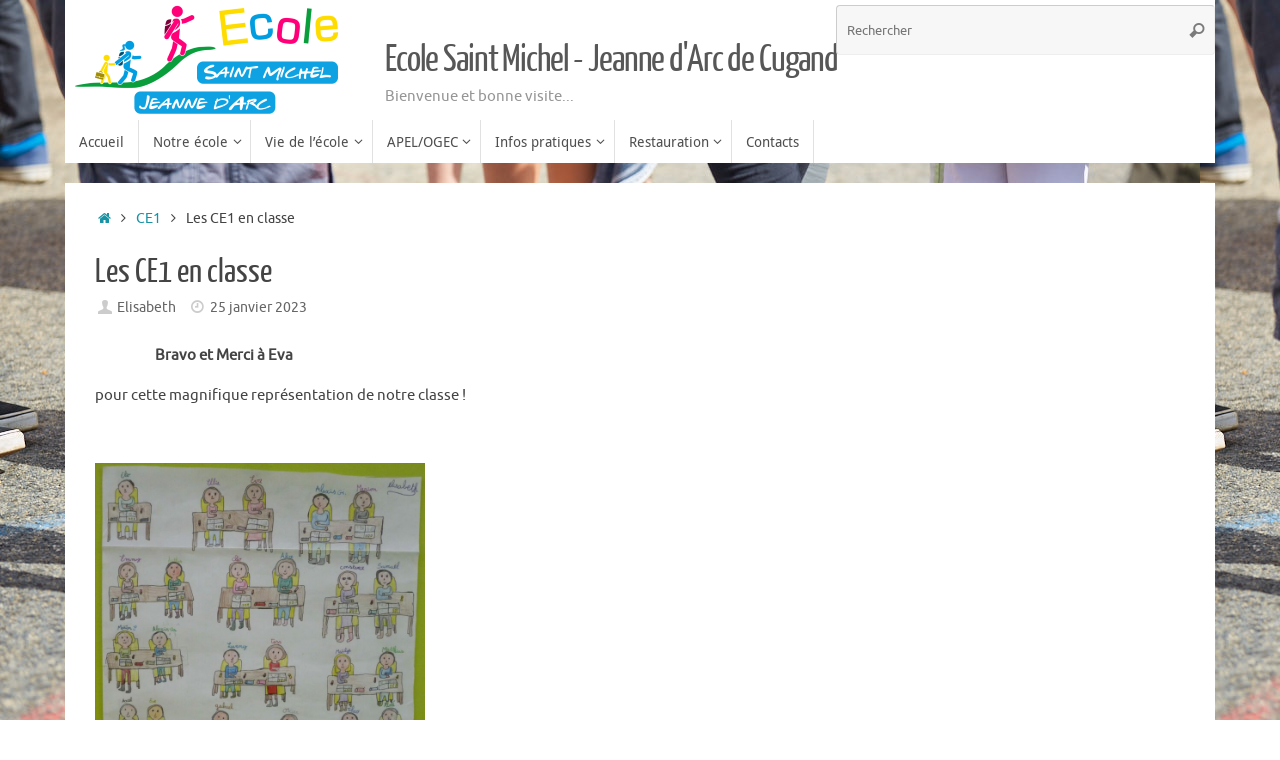

--- FILE ---
content_type: text/html; charset=UTF-8
request_url: https://www.ecole-stmichel-jeannedarc.fr/2023/01/les-ce1-en-classe/
body_size: 12869
content:
<!DOCTYPE html>
<html lang="fr-FR">
<head>
<meta name="viewport" content="width=device-width, user-scalable=no, initial-scale=1.0, minimum-scale=1.0, maximum-scale=1.0">
<meta http-equiv="Content-Type" content="text/html; charset=UTF-8" />
<link rel="profile" href="https://gmpg.org/xfn/11" />
<link rel="pingback" href="https://www.ecole-stmichel-jeannedarc.fr/xmlrpc.php" />
<meta name='robots' content='index, follow, max-image-preview:large, max-snippet:-1, max-video-preview:-1' />

	<!-- This site is optimized with the Yoast SEO plugin v26.7 - https://yoast.com/wordpress/plugins/seo/ -->
	<title>Les CE1 en classe - Ecole Saint Michel - Jeanne d&#039;Arc de Cugand</title>
	<link rel="canonical" href="https://www.ecole-stmichel-jeannedarc.fr/2023/01/les-ce1-en-classe/" />
	<meta property="og:locale" content="fr_FR" />
	<meta property="og:type" content="article" />
	<meta property="og:title" content="Les CE1 en classe - Ecole Saint Michel - Jeanne d&#039;Arc de Cugand" />
	<meta property="og:description" content="                    Bravo et Merci à Eva pour cette magnifique représentation de notre classe ! &nbsp; Lire la suite..." />
	<meta property="og:url" content="https://www.ecole-stmichel-jeannedarc.fr/2023/01/les-ce1-en-classe/" />
	<meta property="og:site_name" content="Ecole Saint Michel - Jeanne d&#039;Arc de Cugand" />
	<meta property="article:published_time" content="2023-01-25T20:27:56+00:00" />
	<meta property="article:modified_time" content="2023-01-25T20:52:24+00:00" />
	<meta property="og:image" content="https://www.ecole-stmichel-jeannedarc.fr/wp-content/uploads/2023/01/P1100150-300x283.jpg" />
	<meta name="author" content="Elisabeth" />
	<meta name="twitter:card" content="summary_large_image" />
	<meta name="twitter:label1" content="Écrit par" />
	<meta name="twitter:data1" content="Elisabeth" />
	<meta name="twitter:label2" content="Durée de lecture estimée" />
	<meta name="twitter:data2" content="1 minute" />
	<script type="application/ld+json" class="yoast-schema-graph">{"@context":"https://schema.org","@graph":[{"@type":"Article","@id":"https://www.ecole-stmichel-jeannedarc.fr/2023/01/les-ce1-en-classe/#article","isPartOf":{"@id":"https://www.ecole-stmichel-jeannedarc.fr/2023/01/les-ce1-en-classe/"},"author":{"name":"Elisabeth","@id":"https://www.ecole-stmichel-jeannedarc.fr/#/schema/person/33a2b3f43798057c7d758e254c79825f"},"headline":"Les CE1 en classe","datePublished":"2023-01-25T20:27:56+00:00","dateModified":"2023-01-25T20:52:24+00:00","mainEntityOfPage":{"@id":"https://www.ecole-stmichel-jeannedarc.fr/2023/01/les-ce1-en-classe/"},"wordCount":17,"image":{"@id":"https://www.ecole-stmichel-jeannedarc.fr/2023/01/les-ce1-en-classe/#primaryimage"},"thumbnailUrl":"https://www.ecole-stmichel-jeannedarc.fr/wp-content/uploads/2023/01/P1100150-300x283.jpg","articleSection":["CE1"],"inLanguage":"fr-FR"},{"@type":"WebPage","@id":"https://www.ecole-stmichel-jeannedarc.fr/2023/01/les-ce1-en-classe/","url":"https://www.ecole-stmichel-jeannedarc.fr/2023/01/les-ce1-en-classe/","name":"Les CE1 en classe - Ecole Saint Michel - Jeanne d&#039;Arc de Cugand","isPartOf":{"@id":"https://www.ecole-stmichel-jeannedarc.fr/#website"},"primaryImageOfPage":{"@id":"https://www.ecole-stmichel-jeannedarc.fr/2023/01/les-ce1-en-classe/#primaryimage"},"image":{"@id":"https://www.ecole-stmichel-jeannedarc.fr/2023/01/les-ce1-en-classe/#primaryimage"},"thumbnailUrl":"https://www.ecole-stmichel-jeannedarc.fr/wp-content/uploads/2023/01/P1100150-300x283.jpg","datePublished":"2023-01-25T20:27:56+00:00","dateModified":"2023-01-25T20:52:24+00:00","author":{"@id":"https://www.ecole-stmichel-jeannedarc.fr/#/schema/person/33a2b3f43798057c7d758e254c79825f"},"breadcrumb":{"@id":"https://www.ecole-stmichel-jeannedarc.fr/2023/01/les-ce1-en-classe/#breadcrumb"},"inLanguage":"fr-FR","potentialAction":[{"@type":"ReadAction","target":["https://www.ecole-stmichel-jeannedarc.fr/2023/01/les-ce1-en-classe/"]}]},{"@type":"ImageObject","inLanguage":"fr-FR","@id":"https://www.ecole-stmichel-jeannedarc.fr/2023/01/les-ce1-en-classe/#primaryimage","url":"https://www.ecole-stmichel-jeannedarc.fr/wp-content/uploads/2023/01/P1100150.jpg","contentUrl":"https://www.ecole-stmichel-jeannedarc.fr/wp-content/uploads/2023/01/P1100150.jpg","width":1920,"height":1810},{"@type":"BreadcrumbList","@id":"https://www.ecole-stmichel-jeannedarc.fr/2023/01/les-ce1-en-classe/#breadcrumb","itemListElement":[{"@type":"ListItem","position":1,"name":"Accueil","item":"https://www.ecole-stmichel-jeannedarc.fr/"},{"@type":"ListItem","position":2,"name":"Les CE1 en classe"}]},{"@type":"WebSite","@id":"https://www.ecole-stmichel-jeannedarc.fr/#website","url":"https://www.ecole-stmichel-jeannedarc.fr/","name":"Ecole Saint Michel - Jeanne d&#039;Arc de Cugand","description":"Bienvenue et bonne visite...","potentialAction":[{"@type":"SearchAction","target":{"@type":"EntryPoint","urlTemplate":"https://www.ecole-stmichel-jeannedarc.fr/?s={search_term_string}"},"query-input":{"@type":"PropertyValueSpecification","valueRequired":true,"valueName":"search_term_string"}}],"inLanguage":"fr-FR"},{"@type":"Person","@id":"https://www.ecole-stmichel-jeannedarc.fr/#/schema/person/33a2b3f43798057c7d758e254c79825f","name":"Elisabeth","image":{"@type":"ImageObject","inLanguage":"fr-FR","@id":"https://www.ecole-stmichel-jeannedarc.fr/#/schema/person/image/","url":"https://secure.gravatar.com/avatar/c3a664eec74370f41e0e5284ff173d75d7dbf40c45bc8a772d26b8915b186e97?s=96&d=mm&r=g","contentUrl":"https://secure.gravatar.com/avatar/c3a664eec74370f41e0e5284ff173d75d7dbf40c45bc8a772d26b8915b186e97?s=96&d=mm&r=g","caption":"Elisabeth"},"url":"https://www.ecole-stmichel-jeannedarc.fr/author/eliebard/"}]}</script>
	<!-- / Yoast SEO plugin. -->


<link rel='dns-prefetch' href='//www.googletagmanager.com' />
<link rel="alternate" type="application/rss+xml" title="Ecole Saint Michel - Jeanne d&#039;Arc de Cugand &raquo; Flux" href="https://www.ecole-stmichel-jeannedarc.fr/feed/" />
<link rel="alternate" title="oEmbed (JSON)" type="application/json+oembed" href="https://www.ecole-stmichel-jeannedarc.fr/wp-json/oembed/1.0/embed?url=https%3A%2F%2Fwww.ecole-stmichel-jeannedarc.fr%2F2023%2F01%2Fles-ce1-en-classe%2F" />
<link rel="alternate" title="oEmbed (XML)" type="text/xml+oembed" href="https://www.ecole-stmichel-jeannedarc.fr/wp-json/oembed/1.0/embed?url=https%3A%2F%2Fwww.ecole-stmichel-jeannedarc.fr%2F2023%2F01%2Fles-ce1-en-classe%2F&#038;format=xml" />
<style id='wp-img-auto-sizes-contain-inline-css' type='text/css'>
img:is([sizes=auto i],[sizes^="auto," i]){contain-intrinsic-size:3000px 1500px}
/*# sourceURL=wp-img-auto-sizes-contain-inline-css */
</style>
<style id='wp-emoji-styles-inline-css' type='text/css'>

	img.wp-smiley, img.emoji {
		display: inline !important;
		border: none !important;
		box-shadow: none !important;
		height: 1em !important;
		width: 1em !important;
		margin: 0 0.07em !important;
		vertical-align: -0.1em !important;
		background: none !important;
		padding: 0 !important;
	}
/*# sourceURL=wp-emoji-styles-inline-css */
</style>
<style id='wp-block-library-inline-css' type='text/css'>
:root{--wp-block-synced-color:#7a00df;--wp-block-synced-color--rgb:122,0,223;--wp-bound-block-color:var(--wp-block-synced-color);--wp-editor-canvas-background:#ddd;--wp-admin-theme-color:#007cba;--wp-admin-theme-color--rgb:0,124,186;--wp-admin-theme-color-darker-10:#006ba1;--wp-admin-theme-color-darker-10--rgb:0,107,160.5;--wp-admin-theme-color-darker-20:#005a87;--wp-admin-theme-color-darker-20--rgb:0,90,135;--wp-admin-border-width-focus:2px}@media (min-resolution:192dpi){:root{--wp-admin-border-width-focus:1.5px}}.wp-element-button{cursor:pointer}:root .has-very-light-gray-background-color{background-color:#eee}:root .has-very-dark-gray-background-color{background-color:#313131}:root .has-very-light-gray-color{color:#eee}:root .has-very-dark-gray-color{color:#313131}:root .has-vivid-green-cyan-to-vivid-cyan-blue-gradient-background{background:linear-gradient(135deg,#00d084,#0693e3)}:root .has-purple-crush-gradient-background{background:linear-gradient(135deg,#34e2e4,#4721fb 50%,#ab1dfe)}:root .has-hazy-dawn-gradient-background{background:linear-gradient(135deg,#faaca8,#dad0ec)}:root .has-subdued-olive-gradient-background{background:linear-gradient(135deg,#fafae1,#67a671)}:root .has-atomic-cream-gradient-background{background:linear-gradient(135deg,#fdd79a,#004a59)}:root .has-nightshade-gradient-background{background:linear-gradient(135deg,#330968,#31cdcf)}:root .has-midnight-gradient-background{background:linear-gradient(135deg,#020381,#2874fc)}:root{--wp--preset--font-size--normal:16px;--wp--preset--font-size--huge:42px}.has-regular-font-size{font-size:1em}.has-larger-font-size{font-size:2.625em}.has-normal-font-size{font-size:var(--wp--preset--font-size--normal)}.has-huge-font-size{font-size:var(--wp--preset--font-size--huge)}.has-text-align-center{text-align:center}.has-text-align-left{text-align:left}.has-text-align-right{text-align:right}.has-fit-text{white-space:nowrap!important}#end-resizable-editor-section{display:none}.aligncenter{clear:both}.items-justified-left{justify-content:flex-start}.items-justified-center{justify-content:center}.items-justified-right{justify-content:flex-end}.items-justified-space-between{justify-content:space-between}.screen-reader-text{border:0;clip-path:inset(50%);height:1px;margin:-1px;overflow:hidden;padding:0;position:absolute;width:1px;word-wrap:normal!important}.screen-reader-text:focus{background-color:#ddd;clip-path:none;color:#444;display:block;font-size:1em;height:auto;left:5px;line-height:normal;padding:15px 23px 14px;text-decoration:none;top:5px;width:auto;z-index:100000}html :where(.has-border-color){border-style:solid}html :where([style*=border-top-color]){border-top-style:solid}html :where([style*=border-right-color]){border-right-style:solid}html :where([style*=border-bottom-color]){border-bottom-style:solid}html :where([style*=border-left-color]){border-left-style:solid}html :where([style*=border-width]){border-style:solid}html :where([style*=border-top-width]){border-top-style:solid}html :where([style*=border-right-width]){border-right-style:solid}html :where([style*=border-bottom-width]){border-bottom-style:solid}html :where([style*=border-left-width]){border-left-style:solid}html :where(img[class*=wp-image-]){height:auto;max-width:100%}:where(figure){margin:0 0 1em}html :where(.is-position-sticky){--wp-admin--admin-bar--position-offset:var(--wp-admin--admin-bar--height,0px)}@media screen and (max-width:600px){html :where(.is-position-sticky){--wp-admin--admin-bar--position-offset:0px}}

/*# sourceURL=wp-block-library-inline-css */
</style><style id='global-styles-inline-css' type='text/css'>
:root{--wp--preset--aspect-ratio--square: 1;--wp--preset--aspect-ratio--4-3: 4/3;--wp--preset--aspect-ratio--3-4: 3/4;--wp--preset--aspect-ratio--3-2: 3/2;--wp--preset--aspect-ratio--2-3: 2/3;--wp--preset--aspect-ratio--16-9: 16/9;--wp--preset--aspect-ratio--9-16: 9/16;--wp--preset--color--black: #000000;--wp--preset--color--cyan-bluish-gray: #abb8c3;--wp--preset--color--white: #ffffff;--wp--preset--color--pale-pink: #f78da7;--wp--preset--color--vivid-red: #cf2e2e;--wp--preset--color--luminous-vivid-orange: #ff6900;--wp--preset--color--luminous-vivid-amber: #fcb900;--wp--preset--color--light-green-cyan: #7bdcb5;--wp--preset--color--vivid-green-cyan: #00d084;--wp--preset--color--pale-cyan-blue: #8ed1fc;--wp--preset--color--vivid-cyan-blue: #0693e3;--wp--preset--color--vivid-purple: #9b51e0;--wp--preset--gradient--vivid-cyan-blue-to-vivid-purple: linear-gradient(135deg,rgb(6,147,227) 0%,rgb(155,81,224) 100%);--wp--preset--gradient--light-green-cyan-to-vivid-green-cyan: linear-gradient(135deg,rgb(122,220,180) 0%,rgb(0,208,130) 100%);--wp--preset--gradient--luminous-vivid-amber-to-luminous-vivid-orange: linear-gradient(135deg,rgb(252,185,0) 0%,rgb(255,105,0) 100%);--wp--preset--gradient--luminous-vivid-orange-to-vivid-red: linear-gradient(135deg,rgb(255,105,0) 0%,rgb(207,46,46) 100%);--wp--preset--gradient--very-light-gray-to-cyan-bluish-gray: linear-gradient(135deg,rgb(238,238,238) 0%,rgb(169,184,195) 100%);--wp--preset--gradient--cool-to-warm-spectrum: linear-gradient(135deg,rgb(74,234,220) 0%,rgb(151,120,209) 20%,rgb(207,42,186) 40%,rgb(238,44,130) 60%,rgb(251,105,98) 80%,rgb(254,248,76) 100%);--wp--preset--gradient--blush-light-purple: linear-gradient(135deg,rgb(255,206,236) 0%,rgb(152,150,240) 100%);--wp--preset--gradient--blush-bordeaux: linear-gradient(135deg,rgb(254,205,165) 0%,rgb(254,45,45) 50%,rgb(107,0,62) 100%);--wp--preset--gradient--luminous-dusk: linear-gradient(135deg,rgb(255,203,112) 0%,rgb(199,81,192) 50%,rgb(65,88,208) 100%);--wp--preset--gradient--pale-ocean: linear-gradient(135deg,rgb(255,245,203) 0%,rgb(182,227,212) 50%,rgb(51,167,181) 100%);--wp--preset--gradient--electric-grass: linear-gradient(135deg,rgb(202,248,128) 0%,rgb(113,206,126) 100%);--wp--preset--gradient--midnight: linear-gradient(135deg,rgb(2,3,129) 0%,rgb(40,116,252) 100%);--wp--preset--font-size--small: 13px;--wp--preset--font-size--medium: 20px;--wp--preset--font-size--large: 36px;--wp--preset--font-size--x-large: 42px;--wp--preset--spacing--20: 0.44rem;--wp--preset--spacing--30: 0.67rem;--wp--preset--spacing--40: 1rem;--wp--preset--spacing--50: 1.5rem;--wp--preset--spacing--60: 2.25rem;--wp--preset--spacing--70: 3.38rem;--wp--preset--spacing--80: 5.06rem;--wp--preset--shadow--natural: 6px 6px 9px rgba(0, 0, 0, 0.2);--wp--preset--shadow--deep: 12px 12px 50px rgba(0, 0, 0, 0.4);--wp--preset--shadow--sharp: 6px 6px 0px rgba(0, 0, 0, 0.2);--wp--preset--shadow--outlined: 6px 6px 0px -3px rgb(255, 255, 255), 6px 6px rgb(0, 0, 0);--wp--preset--shadow--crisp: 6px 6px 0px rgb(0, 0, 0);}:where(.is-layout-flex){gap: 0.5em;}:where(.is-layout-grid){gap: 0.5em;}body .is-layout-flex{display: flex;}.is-layout-flex{flex-wrap: wrap;align-items: center;}.is-layout-flex > :is(*, div){margin: 0;}body .is-layout-grid{display: grid;}.is-layout-grid > :is(*, div){margin: 0;}:where(.wp-block-columns.is-layout-flex){gap: 2em;}:where(.wp-block-columns.is-layout-grid){gap: 2em;}:where(.wp-block-post-template.is-layout-flex){gap: 1.25em;}:where(.wp-block-post-template.is-layout-grid){gap: 1.25em;}.has-black-color{color: var(--wp--preset--color--black) !important;}.has-cyan-bluish-gray-color{color: var(--wp--preset--color--cyan-bluish-gray) !important;}.has-white-color{color: var(--wp--preset--color--white) !important;}.has-pale-pink-color{color: var(--wp--preset--color--pale-pink) !important;}.has-vivid-red-color{color: var(--wp--preset--color--vivid-red) !important;}.has-luminous-vivid-orange-color{color: var(--wp--preset--color--luminous-vivid-orange) !important;}.has-luminous-vivid-amber-color{color: var(--wp--preset--color--luminous-vivid-amber) !important;}.has-light-green-cyan-color{color: var(--wp--preset--color--light-green-cyan) !important;}.has-vivid-green-cyan-color{color: var(--wp--preset--color--vivid-green-cyan) !important;}.has-pale-cyan-blue-color{color: var(--wp--preset--color--pale-cyan-blue) !important;}.has-vivid-cyan-blue-color{color: var(--wp--preset--color--vivid-cyan-blue) !important;}.has-vivid-purple-color{color: var(--wp--preset--color--vivid-purple) !important;}.has-black-background-color{background-color: var(--wp--preset--color--black) !important;}.has-cyan-bluish-gray-background-color{background-color: var(--wp--preset--color--cyan-bluish-gray) !important;}.has-white-background-color{background-color: var(--wp--preset--color--white) !important;}.has-pale-pink-background-color{background-color: var(--wp--preset--color--pale-pink) !important;}.has-vivid-red-background-color{background-color: var(--wp--preset--color--vivid-red) !important;}.has-luminous-vivid-orange-background-color{background-color: var(--wp--preset--color--luminous-vivid-orange) !important;}.has-luminous-vivid-amber-background-color{background-color: var(--wp--preset--color--luminous-vivid-amber) !important;}.has-light-green-cyan-background-color{background-color: var(--wp--preset--color--light-green-cyan) !important;}.has-vivid-green-cyan-background-color{background-color: var(--wp--preset--color--vivid-green-cyan) !important;}.has-pale-cyan-blue-background-color{background-color: var(--wp--preset--color--pale-cyan-blue) !important;}.has-vivid-cyan-blue-background-color{background-color: var(--wp--preset--color--vivid-cyan-blue) !important;}.has-vivid-purple-background-color{background-color: var(--wp--preset--color--vivid-purple) !important;}.has-black-border-color{border-color: var(--wp--preset--color--black) !important;}.has-cyan-bluish-gray-border-color{border-color: var(--wp--preset--color--cyan-bluish-gray) !important;}.has-white-border-color{border-color: var(--wp--preset--color--white) !important;}.has-pale-pink-border-color{border-color: var(--wp--preset--color--pale-pink) !important;}.has-vivid-red-border-color{border-color: var(--wp--preset--color--vivid-red) !important;}.has-luminous-vivid-orange-border-color{border-color: var(--wp--preset--color--luminous-vivid-orange) !important;}.has-luminous-vivid-amber-border-color{border-color: var(--wp--preset--color--luminous-vivid-amber) !important;}.has-light-green-cyan-border-color{border-color: var(--wp--preset--color--light-green-cyan) !important;}.has-vivid-green-cyan-border-color{border-color: var(--wp--preset--color--vivid-green-cyan) !important;}.has-pale-cyan-blue-border-color{border-color: var(--wp--preset--color--pale-cyan-blue) !important;}.has-vivid-cyan-blue-border-color{border-color: var(--wp--preset--color--vivid-cyan-blue) !important;}.has-vivid-purple-border-color{border-color: var(--wp--preset--color--vivid-purple) !important;}.has-vivid-cyan-blue-to-vivid-purple-gradient-background{background: var(--wp--preset--gradient--vivid-cyan-blue-to-vivid-purple) !important;}.has-light-green-cyan-to-vivid-green-cyan-gradient-background{background: var(--wp--preset--gradient--light-green-cyan-to-vivid-green-cyan) !important;}.has-luminous-vivid-amber-to-luminous-vivid-orange-gradient-background{background: var(--wp--preset--gradient--luminous-vivid-amber-to-luminous-vivid-orange) !important;}.has-luminous-vivid-orange-to-vivid-red-gradient-background{background: var(--wp--preset--gradient--luminous-vivid-orange-to-vivid-red) !important;}.has-very-light-gray-to-cyan-bluish-gray-gradient-background{background: var(--wp--preset--gradient--very-light-gray-to-cyan-bluish-gray) !important;}.has-cool-to-warm-spectrum-gradient-background{background: var(--wp--preset--gradient--cool-to-warm-spectrum) !important;}.has-blush-light-purple-gradient-background{background: var(--wp--preset--gradient--blush-light-purple) !important;}.has-blush-bordeaux-gradient-background{background: var(--wp--preset--gradient--blush-bordeaux) !important;}.has-luminous-dusk-gradient-background{background: var(--wp--preset--gradient--luminous-dusk) !important;}.has-pale-ocean-gradient-background{background: var(--wp--preset--gradient--pale-ocean) !important;}.has-electric-grass-gradient-background{background: var(--wp--preset--gradient--electric-grass) !important;}.has-midnight-gradient-background{background: var(--wp--preset--gradient--midnight) !important;}.has-small-font-size{font-size: var(--wp--preset--font-size--small) !important;}.has-medium-font-size{font-size: var(--wp--preset--font-size--medium) !important;}.has-large-font-size{font-size: var(--wp--preset--font-size--large) !important;}.has-x-large-font-size{font-size: var(--wp--preset--font-size--x-large) !important;}
/*# sourceURL=global-styles-inline-css */
</style>

<style id='classic-theme-styles-inline-css' type='text/css'>
/*! This file is auto-generated */
.wp-block-button__link{color:#fff;background-color:#32373c;border-radius:9999px;box-shadow:none;text-decoration:none;padding:calc(.667em + 2px) calc(1.333em + 2px);font-size:1.125em}.wp-block-file__button{background:#32373c;color:#fff;text-decoration:none}
/*# sourceURL=/wp-includes/css/classic-themes.min.css */
</style>
<link rel='stylesheet' id='wc-shortcodes-style-css' href='https://www.ecole-stmichel-jeannedarc.fr/wp-content/plugins/wc-shortcodes/public/assets/css/style.css?ver=3.46' type='text/css' media='all' />
<link rel='stylesheet' id='tempera-fonts-css' href='https://www.ecole-stmichel-jeannedarc.fr/wp-content/themes/tempera/fonts/fontfaces.css?ver=1.8.3' type='text/css' media='all' />
<link rel='stylesheet' id='tempera-style-css' href='https://www.ecole-stmichel-jeannedarc.fr/wp-content/themes/tempera/style.css?ver=1.8.3' type='text/css' media='all' />
<style id='tempera-style-inline-css' type='text/css'>
#header, #main, #topbar-inner { max-width: 1150px; } #container.one-column { } #container.two-columns-right #secondary { width:250px; float:right; } #container.two-columns-right #content { width:calc(100% - 280px); float:left; } #container.two-columns-left #primary { width:250px; float:left; } #container.two-columns-left #content { width:calc(100% - 280px); float:right; } #container.three-columns-right .sidey { width:125px; float:left; } #container.three-columns-right #primary { margin-left:15px; margin-right:15px; } #container.three-columns-right #content { width: calc(100% - 280px); float:left;} #container.three-columns-left .sidey { width:125px; float:left; } #container.three-columns-left #secondary {margin-left:15px; margin-right:15px; } #container.three-columns-left #content { width: calc(100% - 280px); float:right; } #container.three-columns-sided .sidey { width:125px; float:left; } #container.three-columns-sided #secondary { float:right; } #container.three-columns-sided #content { width: calc(100% - 310px); float:right; margin: 0 155px 0 -1150px; } body { font-family: Ubuntu; } #content h1.entry-title a, #content h2.entry-title a, #content h1.entry-title , #content h2.entry-title { font-family: "Yanone Kaffeesatz Regular"; } .widget-title, .widget-title a { font-family: "Open Sans Light"; } .entry-content h1, .entry-content h2, .entry-content h3, .entry-content h4, .entry-content h5, .entry-content h6, #comments #reply-title, .nivo-caption h2, #front-text1 h2, #front-text2 h2, .column-header-image, .column-header-noimage { font-family: "Open Sans Light"; } #site-title span a { font-family: "Yanone Kaffeesatz Regular"; } #access ul li a, #access ul li a span { font-family: "Droid Sans"; } body { color: #444444; background-color: #171717 } a { color: #1693A5; } a:hover,.entry-meta span a:hover, .comments-link a:hover { color: #D6341D; } #header { ; } #site-title span a { color:#575757; } #site-description { color:#969696; } .socials a { background-color: #1693A5; } .socials .socials-hover { background-color: #D6341D; } /* Main menu top level */ #access a, #nav-toggle span, li.menu-main-search .searchform input[type="search"] { color: #4f4f4f; } li.menu-main-search .searchform input[type="search"] { background-color: #ffffff; border-left-color: #e1e1e1; } #access, #nav-toggle {background-color: #ffffff; } #access > .menu > ul > li > a > span { border-color: #e1e1e1; -webkit-box-shadow: 1px 0 0 #ffffff; box-shadow: 1px 0 0 #ffffff; } /*.rtl #access > .menu > ul > li > a > span { -webkit-box-shadow: -1px 0 0 #ffffff; box-shadow: -1px 0 0 #ffffff; } */ #access a:hover {background-color: #ffffff; } #access ul li.current_page_item > a, #access ul li.current-menu-item > a, #access ul li.current_page_ancestor > a, #access ul li.current-menu-ancestor > a { background-color: #ffffff; } /* Main menu Submenus */ #access > .menu > ul > li > ul:before {border-bottom-color:#0EA2E2;} #access ul ul ul li:first-child:before { border-right-color:#0EA2E2;} #access ul ul li { background-color:#0EA2E2; border-top-color:#1cb0f0; border-bottom-color:#0397d7} #access ul ul li a{color:#ffffff} #access ul ul li a:hover{background:#1cb0f0} #access ul ul li.current_page_item > a, #access ul ul li.current-menu-item > a, #access ul ul li.current_page_ancestor > a, #access ul ul li.current-menu-ancestor > a { background-color:#1cb0f0; } #topbar { background-color: #000000;border-bottom-color:#282828; box-shadow:3px 0 3px #000000; } .topmenu ul li a, .topmenu .searchsubmit { color: #CCCCCC; } .topmenu ul li a:hover, .topmenu .searchform input[type="search"] { color: #EEEEEE; border-bottom-color: rgba( 22,147,165, 0.5); } #main { background-color: #FFFFFF; } #author-info, #entry-author-info, #content .page-title { border-color: #1693A5; background: #F7F7F7; } #entry-author-info #author-avatar, #author-info #author-avatar { border-color: #EEEEEE; } .sidey .widget-container { color: #333333; ; } .sidey .widget-title { color: #666666; background-color: #F7F7F7;border-color:#cfcfcf;} .sidey .widget-container a {} .sidey .widget-container a:hover {} .entry-content h1, .entry-content h2, .entry-content h3, .entry-content h4, .entry-content h5, .entry-content h6 { color: #444444; } .sticky .entry-header {border-color:#1693A5 } .entry-title, .entry-title a { color: #444444; } .entry-title a:hover { color: #000000; } #content span.entry-format { color: #4f4f4f; background-color: #ffffff; } #footer { color: #AAAAAA; ; } #footer2 { color: #AAAAAA; background-color: #F7F7F7; } #footer a { ; } #footer a:hover { ; } #footer2 a, .footermenu ul li:after { ; } #footer2 a:hover { ; } #footer .widget-container { color: #333333; ; } #footer .widget-title { color: #666666; background-color: #F7F7F7;border-color:#cfcfcf } a.continue-reading-link, #cryout_ajax_more_trigger { color:#4f4f4f; background:#ffffff; border-bottom-color:#1693A5; } a.continue-reading-link:hover { border-bottom-color:#D6341D; } a.continue-reading-link i.crycon-right-dir {color:#1693A5} a.continue-reading-link:hover i.crycon-right-dir {color:#D6341D} .page-link a, .page-link > span > em {border-color:#CCCCCC} .columnmore a {background:#1693A5;color:#F7F7F7} .columnmore a:hover {background:#D6341D;} .button, #respond .form-submit input#submit, input[type="submit"], input[type="reset"] { background-color: #1693A5; } .button:hover, #respond .form-submit input#submit:hover { background-color: #D6341D; } .entry-content tr th, .entry-content thead th { color: #444444; } .entry-content table, .entry-content fieldset, .entry-content tr td, .entry-content tr th, .entry-content thead th { border-color: #CCCCCC; } .entry-content tr.even td { background-color: #F7F7F7 !important; } hr { border-color: #CCCCCC; } input[type="text"], input[type="password"], input[type="email"], textarea, select, input[type="color"],input[type="date"],input[type="datetime"],input[type="datetime-local"],input[type="month"],input[type="number"],input[type="range"], input[type="search"],input[type="tel"],input[type="time"],input[type="url"],input[type="week"] { background-color: #F7F7F7; border-color: #CCCCCC #EEEEEE #EEEEEE #CCCCCC; color: #444444; } input[type="submit"], input[type="reset"] { color: #FFFFFF; background-color: #1693A5; } input[type="text"]:hover, input[type="password"]:hover, input[type="email"]:hover, textarea:hover, input[type="color"]:hover, input[type="date"]:hover, input[type="datetime"]:hover, input[type="datetime-local"]:hover, input[type="month"]:hover, input[type="number"]:hover, input[type="range"]:hover, input[type="search"]:hover, input[type="tel"]:hover, input[type="time"]:hover, input[type="url"]:hover, input[type="week"]:hover { background-color: rgba(247,247,247,0.4); } .entry-content pre { border-color: #CCCCCC; border-bottom-color:#1693A5;} .entry-content code { background-color:#F7F7F7;} .entry-content blockquote { border-color: #EEEEEE; } abbr, acronym { border-color: #444444; } .comment-meta a { color: #444444; } #respond .form-allowed-tags { color: #999999; } .entry-meta .crycon-metas:before {color:#CCCCCC;} .entry-meta span a, .comments-link a, .entry-meta {color:#666666;} .entry-meta span a:hover, .comments-link a:hover {} .nav-next a:hover {} .nav-previous a:hover { } .pagination { border-color:#ededed;} .pagination span, .pagination a { background:#F7F7F7; border-left-color:#dddddd; border-right-color:#ffffff; } .pagination a:hover { background: #ffffff; } #searchform input[type="text"] {color:#999999;} .caption-accented .wp-caption { background-color:rgba(22,147,165,0.8); color:#FFFFFF} .tempera-image-one .entry-content img[class*='align'], .tempera-image-one .entry-summary img[class*='align'], .tempera-image-two .entry-content img[class*='align'], .tempera-image-two .entry-summary img[class*='align'], .tempera-image-one .entry-content [class*='wp-block'][class*='align'] img, .tempera-image-one .entry-summary [class*='wp-block'][class*='align'] img, .tempera-image-two .entry-content [class*='wp-block'][class*='align'] img, .tempera-image-two .entry-summary [class*='wp-block'][class*='align'] img { border-color:#1693A5;} html { font-size:15px; line-height:1.7; } .entry-content, .entry-summary, #frontpage blockquote { text-align:inherit; } .entry-content, .entry-summary, .widget-area { ; } #content h1.entry-title, #content h2.entry-title { font-size:34px ;} .widget-title, .widget-title a { font-size:18px ;} h1 { font-size: 2.526em; } h2 { font-size: 2.202em; } h3 { font-size: 1.878em; } h4 { font-size: 1.554em; } h5 { font-size: 1.23em; } h6 { font-size: 0.906em; } #site-title { font-size:38px ;} #access ul li a, li.menu-main-search .searchform input[type="search"] { font-size:14px ;} #respond .form-allowed-tags { display:none;} .nocomments, .nocomments2 {display:none;} .comments-link span { display:none;} #header-container > div { margin:40px 0 0 320px;} .entry-content p, .entry-content ul, .entry-content ol, .entry-content dd, .entry-content pre, .entry-content hr, .entry-summary p, .commentlist p { margin-bottom: 1.0em; } #toTop {background:#FFFFFF;margin-left:1300px;} #toTop:hover .crycon-back2top:before {color:#D6341D;} @media (max-width: 1195px) { #footer2 #toTop { position: relative; margin-left: auto !important; margin-right: auto !important; bottom: 0; display: block; width: 45px; border-radius: 4px 4px 0 0; opacity: 1; } } #main {margin-top:20px; } #forbottom {margin-left: 30px; margin-right: 30px;} #header-widget-area { width: 33%; } #branding { height:120px; } 
/* Tempera Custom CSS */
/*# sourceURL=tempera-style-inline-css */
</style>
<link rel='stylesheet' id='tempera-mobile-css' href='https://www.ecole-stmichel-jeannedarc.fr/wp-content/themes/tempera/styles/style-mobile.css?ver=1.8.3' type='text/css' media='all' />
<link rel='stylesheet' id='msl-main-css' href='https://www.ecole-stmichel-jeannedarc.fr/wp-content/plugins/master-slider/public/assets/css/masterslider.main.css?ver=3.11.0' type='text/css' media='all' />
<link rel='stylesheet' id='msl-custom-css' href='https://www.ecole-stmichel-jeannedarc.fr/wp-content/uploads/master-slider/custom.css?ver=15.5' type='text/css' media='all' />
<link rel='stylesheet' id='wordpresscanvas-font-awesome-css' href='https://www.ecole-stmichel-jeannedarc.fr/wp-content/plugins/wc-shortcodes/public/assets/css/font-awesome.min.css?ver=4.7.0' type='text/css' media='all' />
<script type="text/javascript" src="https://www.ecole-stmichel-jeannedarc.fr/wp-includes/js/jquery/jquery.min.js?ver=3.7.1" id="jquery-core-js"></script>
<script type="text/javascript" src="https://www.ecole-stmichel-jeannedarc.fr/wp-includes/js/jquery/jquery-migrate.min.js?ver=3.4.1" id="jquery-migrate-js"></script>

<!-- Extrait de code de la balise Google (gtag.js) ajouté par Site Kit -->
<!-- Extrait Google Analytics ajouté par Site Kit -->
<script type="text/javascript" src="https://www.googletagmanager.com/gtag/js?id=GT-PBZGHL8" id="google_gtagjs-js" async></script>
<script type="text/javascript" id="google_gtagjs-js-after">
/* <![CDATA[ */
window.dataLayer = window.dataLayer || [];function gtag(){dataLayer.push(arguments);}
gtag("set","linker",{"domains":["www.ecole-stmichel-jeannedarc.fr"]});
gtag("js", new Date());
gtag("set", "developer_id.dZTNiMT", true);
gtag("config", "GT-PBZGHL8");
//# sourceURL=google_gtagjs-js-after
/* ]]> */
</script>
<link rel="https://api.w.org/" href="https://www.ecole-stmichel-jeannedarc.fr/wp-json/" /><link rel="alternate" title="JSON" type="application/json" href="https://www.ecole-stmichel-jeannedarc.fr/wp-json/wp/v2/posts/17496" /><link rel="EditURI" type="application/rsd+xml" title="RSD" href="https://www.ecole-stmichel-jeannedarc.fr/xmlrpc.php?rsd" />
<meta name="generator" content="WordPress 6.9" />
<link rel='shortlink' href='https://www.ecole-stmichel-jeannedarc.fr/?p=17496' />
<meta name="generator" content="Site Kit by Google 1.168.0" /><script>var ms_grabbing_curosr = 'https://www.ecole-stmichel-jeannedarc.fr/wp-content/plugins/master-slider/public/assets/css/common/grabbing.cur', ms_grab_curosr = 'https://www.ecole-stmichel-jeannedarc.fr/wp-content/plugins/master-slider/public/assets/css/common/grab.cur';</script>
<meta name="generator" content="MasterSlider 3.11.0 - Responsive Touch Image Slider | avt.li/msf" />
<!-- Analytics by WP Statistics - https://wp-statistics.com -->
<style type="text/css" id="custom-background-css">
body.custom-background { background-color: #ffffff; background-image: url("https://www.ecole-stmichel-jeannedarc.fr/wp-content/uploads/2016/12/ecole_privee_cugand_2016_192_bd.jpg"); background-position: left top; background-size: auto; background-repeat: repeat; background-attachment: scroll; }
</style>
	<link rel="icon" href="https://www.ecole-stmichel-jeannedarc.fr/wp-content/uploads/2016/10/cropped-Logo-final-32x32.png" sizes="32x32" />
<link rel="icon" href="https://www.ecole-stmichel-jeannedarc.fr/wp-content/uploads/2016/10/cropped-Logo-final-192x192.png" sizes="192x192" />
<link rel="apple-touch-icon" href="https://www.ecole-stmichel-jeannedarc.fr/wp-content/uploads/2016/10/cropped-Logo-final-180x180.png" />
<meta name="msapplication-TileImage" content="https://www.ecole-stmichel-jeannedarc.fr/wp-content/uploads/2016/10/cropped-Logo-final-270x270.png" />
	<!--[if lt IE 9]>
	<script>
	document.createElement('header');
	document.createElement('nav');
	document.createElement('section');
	document.createElement('article');
	document.createElement('aside');
	document.createElement('footer');
	</script>
	<![endif]-->
	</head>
<body data-rsssl=1 class="wp-singular post-template-default single single-post postid-17496 single-format-standard custom-background wp-theme-tempera _masterslider _ms_version_3.11.0 metaslider-plugin wc-shortcodes-font-awesome-enabled tempera-image-one caption-dark tempera-comment-placeholders tempera-menu-left tempera-topbarhide">

	<a class="skip-link screen-reader-text" href="#main" title="Passer au contenu"> Passer au contenu </a>
	
<div id="wrapper" class="hfeed">
<div id="topbar" ><div id="topbar-inner">  </div></div>

<div id="header-full">
	<header id="header">
		<div id="masthead">
			<div id="branding" role="banner" >
				<img id="bg_image" alt="Ecole Saint Michel - Jeanne d&#039;Arc de Cugand" title="Ecole Saint Michel - Jeanne d&#039;Arc de Cugand" src="https://www.ecole-stmichel-jeannedarc.fr/wp-content/uploads/2016/10/entete-1.png"  />	<div id="header-container">
	<div><div id="site-title"><span> <a href="https://www.ecole-stmichel-jeannedarc.fr/" title="Ecole Saint Michel &#8211; Jeanne d&#039;Arc de Cugand" rel="home">Ecole Saint Michel - Jeanne d&#039;Arc de Cugand</a> </span></div><div id="site-description" >Bienvenue et bonne visite...</div></div></div>						<div id="header-widget-area">
			<ul class="yoyo">
				<li id="search-3" class="widget-container widget_search">
<form role="search" method="get" class="searchform" action="https://www.ecole-stmichel-jeannedarc.fr/">
	<label>
		<span class="screen-reader-text">Recherche pour :</span>
		<input type="search" class="s" placeholder="Rechercher" value="" name="s" />
	</label>
	<button type="submit" class="searchsubmit"><span class="screen-reader-text">Rechercher</span><i class="crycon-search"></i></button>
</form>
</li>			</ul>
		</div>
					<div style="clear:both;"></div>
			</div><!-- #branding -->
			<button id="nav-toggle"><span>&nbsp;</span></button>
			<nav id="access" class="jssafe" role="navigation">
					<div class="skip-link screen-reader-text"><a href="#content" title="Passer au contenu">
		Passer au contenu	</a></div>
	<div class="menu"><ul id="prime_nav" class="menu"><li id="menu-item-78" class="maison menu-item menu-item-type-custom menu-item-object-custom menu-item-home menu-item-78"><a href="https://www.ecole-stmichel-jeannedarc.fr/"><span>Accueil</span></a></li>
<li id="menu-item-79" class="menu-item menu-item-type-custom menu-item-object-custom menu-item-has-children menu-item-79"><a><span>Notre école</span></a>
<ul class="sub-menu">
	<li id="menu-item-84" class="menu-item menu-item-type-post_type menu-item-object-page menu-item-84"><a href="https://www.ecole-stmichel-jeannedarc.fr/projets-de-lecole-2/"><span>Le Projet Educatif et le Projet Pastoral</span></a></li>
	<li id="menu-item-81" class="menu-item menu-item-type-post_type menu-item-object-page menu-item-81"><a href="https://www.ecole-stmichel-jeannedarc.fr/equipe-educative/"><span>Equipe éducative 2025-2026…</span></a></li>
	<li id="menu-item-83" class="menu-item menu-item-type-post_type menu-item-object-page menu-item-83"><a href="https://www.ecole-stmichel-jeannedarc.fr/locaux-equipements/"><span>Locaux / équipements</span></a></li>
	<li id="menu-item-82" class="menu-item menu-item-type-post_type menu-item-object-page menu-item-82"><a href="https://www.ecole-stmichel-jeannedarc.fr/histoire-tutelle/"><span>Histoire / Tutelle</span></a></li>
	<li id="menu-item-80" class="menu-item menu-item-type-post_type menu-item-object-page menu-item-80"><a href="https://www.ecole-stmichel-jeannedarc.fr/college-de-proximite/"><span>Collège de proximité</span></a></li>
	<li id="menu-item-86" class="menu-item menu-item-type-custom menu-item-object-custom menu-item-has-children menu-item-86"><a><span>Partenaires</span></a>
	<ul class="sub-menu">
		<li id="menu-item-87" class="menu-item menu-item-type-custom menu-item-object-custom menu-item-87"><a href="http://ddec85.org/"><span>Enseignement Catholique 85</span></a></li>
		<li id="menu-item-88" class="menu-item menu-item-type-custom menu-item-object-custom menu-item-88"><a href="http://www.cugand.fr/"><span>Commune de Cugand-La Bernardière</span></a></li>
	</ul>
</li>
</ul>
</li>
<li id="menu-item-89" class="menu-item menu-item-type-custom menu-item-object-custom menu-item-has-children menu-item-89"><a><span>Vie de l&#8217;école</span></a>
<ul class="sub-menu">
	<li id="menu-item-90" class="menu-item menu-item-type-post_type menu-item-object-page menu-item-has-children menu-item-90"><a href="https://www.ecole-stmichel-jeannedarc.fr/vie-des-classes/"><span>Vie des classes</span></a>
	<ul class="sub-menu">
		<li id="menu-item-98" class="menu-item menu-item-type-taxonomy menu-item-object-category menu-item-98"><a href="https://www.ecole-stmichel-jeannedarc.fr/category/ps/"><span>Classe C1: PS MS GS</span></a></li>
		<li id="menu-item-97" class="menu-item menu-item-type-taxonomy menu-item-object-category menu-item-97"><a href="https://www.ecole-stmichel-jeannedarc.fr/category/ms/"><span>Classe C2: PS MS GS</span></a></li>
		<li id="menu-item-96" class="menu-item menu-item-type-taxonomy menu-item-object-category menu-item-96"><a href="https://www.ecole-stmichel-jeannedarc.fr/category/gs/"><span>Classe C3: PS MS GS</span></a></li>
		<li id="menu-item-95" class="menu-item menu-item-type-taxonomy menu-item-object-category menu-item-95"><a href="https://www.ecole-stmichel-jeannedarc.fr/category/cp/"><span>CP</span></a></li>
		<li id="menu-item-91" class="menu-item menu-item-type-taxonomy menu-item-object-category current-post-ancestor current-menu-parent current-post-parent menu-item-91"><a href="https://www.ecole-stmichel-jeannedarc.fr/category/ce1/"><span>CE1</span></a></li>
		<li id="menu-item-92" class="menu-item menu-item-type-taxonomy menu-item-object-category menu-item-92"><a href="https://www.ecole-stmichel-jeannedarc.fr/category/ce2/"><span>CE1-CE2</span></a></li>
		<li id="menu-item-93" class="menu-item menu-item-type-taxonomy menu-item-object-category menu-item-93"><a href="https://www.ecole-stmichel-jeannedarc.fr/category/cm1/"><span>CM1</span></a></li>
		<li id="menu-item-94" class="menu-item menu-item-type-taxonomy menu-item-object-category menu-item-94"><a href="https://www.ecole-stmichel-jeannedarc.fr/category/cm2/"><span>CM2</span></a></li>
	</ul>
</li>
	<li id="menu-item-99" class="menu-item menu-item-type-post_type menu-item-object-page menu-item-99"><a href="https://www.ecole-stmichel-jeannedarc.fr/calendrier/"><span>Calendrier</span></a></li>
	<li id="menu-item-100" class="menu-item menu-item-type-post_type menu-item-object-page menu-item-100"><a href="https://www.ecole-stmichel-jeannedarc.fr/evenements/"><span>Événements 2025-2026</span></a></li>
	<li id="menu-item-101" class="menu-item menu-item-type-post_type menu-item-object-page menu-item-101"><a href="https://www.ecole-stmichel-jeannedarc.fr/participer-a-la-vie-de-lecole/"><span>Participer à la vie de l’école</span></a></li>
</ul>
</li>
<li id="menu-item-102" class="menu-item menu-item-type-custom menu-item-object-custom menu-item-has-children menu-item-102"><a><span>APEL/OGEC</span></a>
<ul class="sub-menu">
	<li id="menu-item-13185" class="menu-item menu-item-type-post_type menu-item-object-page menu-item-13185"><a href="https://www.ecole-stmichel-jeannedarc.fr/nous-soutenir/"><span>Nous soutenir</span></a></li>
	<li id="menu-item-111" class="menu-item menu-item-type-post_type menu-item-object-page menu-item-111"><a href="https://www.ecole-stmichel-jeannedarc.fr/location/"><span>Location</span></a></li>
	<li id="menu-item-103" class="menu-item menu-item-type-custom menu-item-object-custom menu-item-has-children menu-item-103"><a><span>APEL</span></a>
	<ul class="sub-menu">
		<li id="menu-item-107" class="menu-item menu-item-type-post_type menu-item-object-page menu-item-107"><a href="https://www.ecole-stmichel-jeannedarc.fr/membres/"><span>Membres</span></a></li>
		<li id="menu-item-108" class="menu-item menu-item-type-post_type menu-item-object-page menu-item-108"><a href="https://www.ecole-stmichel-jeannedarc.fr/missions/"><span>Missions</span></a></li>
		<li id="menu-item-105" class="menu-item menu-item-type-post_type menu-item-object-page menu-item-105"><a href="https://www.ecole-stmichel-jeannedarc.fr/actions/"><span>Actions</span></a></li>
		<li id="menu-item-106" class="menu-item menu-item-type-post_type menu-item-object-page menu-item-106"><a href="https://www.ecole-stmichel-jeannedarc.fr/dons/"><span>Dons</span></a></li>
	</ul>
</li>
	<li id="menu-item-104" class="menu-item menu-item-type-custom menu-item-object-custom menu-item-has-children menu-item-104"><a><span>OGEC</span></a>
	<ul class="sub-menu">
		<li id="menu-item-196" class="menu-item menu-item-type-post_type menu-item-object-page menu-item-196"><a href="https://www.ecole-stmichel-jeannedarc.fr/membres-2/"><span>Membres</span></a></li>
		<li id="menu-item-205" class="menu-item menu-item-type-post_type menu-item-object-page menu-item-205"><a href="https://www.ecole-stmichel-jeannedarc.fr/missions-de-logec/"><span>Missions</span></a></li>
	</ul>
</li>
</ul>
</li>
<li id="menu-item-112" class="menu-item menu-item-type-custom menu-item-object-custom menu-item-has-children menu-item-112"><a><span>Infos pratiques</span></a>
<ul class="sub-menu">
	<li id="menu-item-116" class="menu-item menu-item-type-post_type menu-item-object-page menu-item-116"><a href="https://www.ecole-stmichel-jeannedarc.fr/ou-sommes-nous/"><span>Où sommes-nous ?</span></a></li>
	<li id="menu-item-113" class="menu-item menu-item-type-post_type menu-item-object-page menu-item-113"><a href="https://www.ecole-stmichel-jeannedarc.fr/documents-administratifs/"><span>Circulaire de rentrée 2025 et calendrier, l&#8217;assiduité scolaire et Mutuelle Saint Christophe</span></a></li>
	<li id="menu-item-115" class="menu-item menu-item-type-post_type menu-item-object-page menu-item-115"><a href="https://www.ecole-stmichel-jeannedarc.fr/inscription-tarifs/"><span>Informations pour l&#8217;entrée en Petite Section à la rentrée 2026-2027&#8230;</span></a></li>
	<li id="menu-item-114" class="menu-item menu-item-type-post_type menu-item-object-page menu-item-114"><a href="https://www.ecole-stmichel-jeannedarc.fr/horaires/"><span>Horaires</span></a></li>
	<li id="menu-item-117" class="menu-item menu-item-type-post_type menu-item-object-page menu-item-117"><a href="https://www.ecole-stmichel-jeannedarc.fr/services/"><span>Services</span></a></li>
	<li id="menu-item-234" class="menu-item menu-item-type-post_type menu-item-object-page menu-item-234"><a href="https://www.ecole-stmichel-jeannedarc.fr/logo/"><span>Logo</span></a></li>
</ul>
</li>
<li id="menu-item-118" class="restau menu-item menu-item-type-custom menu-item-object-custom menu-item-has-children menu-item-118"><a><span>Restauration</span></a>
<ul class="sub-menu">
	<li id="menu-item-120" class="menu-item menu-item-type-post_type menu-item-object-page menu-item-120"><a href="https://www.ecole-stmichel-jeannedarc.fr/menus/"><span>Menus</span></a></li>
	<li id="menu-item-119" class="menu-item menu-item-type-post_type menu-item-object-page menu-item-119"><a href="https://www.ecole-stmichel-jeannedarc.fr/la-restauration/"><span>La restauration</span></a></li>
</ul>
</li>
<li id="menu-item-338" class="menu-item menu-item-type-post_type menu-item-object-page menu-item-338"><a href="https://www.ecole-stmichel-jeannedarc.fr/contact/"><span>Contacts</span></a></li>
</ul></div>			</nav><!-- #access -->
		</div><!-- #masthead -->
	</header><!-- #header -->
</div><!-- #header-full -->

<div style="clear:both;height:0;"> </div>

<div id="main" class="main">
			<div  id="forbottom" >
		
		<div style="clear:both;"> </div>

		
		<section id="container" class="one-column">
			<div id="content" role="main">
			<div class="breadcrumbs"><a href="https://www.ecole-stmichel-jeannedarc.fr"><i class="crycon-homebread"></i><span class="screen-reader-text">Accueil</span></a><i class="crycon-angle-right"></i> <a href="https://www.ecole-stmichel-jeannedarc.fr/category/ce1/">CE1</a> <i class="crycon-angle-right"></i> <span class="current">Les CE1 en classe</span></div><!--breadcrumbs-->

				<div id="post-17496" class="post-17496 post type-post status-publish format-standard hentry category-ce1">
					<h1 class="entry-title">Les CE1 en classe</h1>
										<div class="entry-meta">
						<span class="author vcard" ><i class="crycon-author crycon-metas" title="Auteur/autrice "></i>
					<a class="url fn n" rel="author" href="https://www.ecole-stmichel-jeannedarc.fr/author/eliebard/" title="Voir toutes les publications de Elisabeth">Elisabeth</a></span><span><i class="crycon-time crycon-metas" title="Date"></i>
				<time class="onDate date published" datetime="2023-01-25T21:27:56+01:00">
					<a href="https://www.ecole-stmichel-jeannedarc.fr/2023/01/les-ce1-en-classe/" rel="bookmark">25 janvier 2023</a>
				</time>
			   </span><time class="updated"  datetime="2023-01-25T21:52:24+01:00">25 janvier 2023</time>					</div><!-- .entry-meta -->

					<div class="entry-content">
						<p style="text-align: left;">                    <strong>Bravo et Merci à Eva</strong></p>
<p>pour cette magnifique représentation de notre classe !</p>
<p>&nbsp;</p>
<p><a href="https://www.ecole-stmichel-jeannedarc.fr/wp-content/uploads/2023/01/P1100150.jpg"><img fetchpriority="high" decoding="async" class="alignnone wp-image-17499" src="https://www.ecole-stmichel-jeannedarc.fr/wp-content/uploads/2023/01/P1100150-300x283.jpg" alt="" width="330" height="312" srcset="https://www.ecole-stmichel-jeannedarc.fr/wp-content/uploads/2023/01/P1100150-300x283.jpg 300w, https://www.ecole-stmichel-jeannedarc.fr/wp-content/uploads/2023/01/P1100150-1024x965.jpg 1024w, https://www.ecole-stmichel-jeannedarc.fr/wp-content/uploads/2023/01/P1100150-768x724.jpg 768w, https://www.ecole-stmichel-jeannedarc.fr/wp-content/uploads/2023/01/P1100150-1536x1448.jpg 1536w, https://www.ecole-stmichel-jeannedarc.fr/wp-content/uploads/2023/01/P1100150-150x141.jpg 150w, https://www.ecole-stmichel-jeannedarc.fr/wp-content/uploads/2023/01/P1100150-318x300.jpg 318w, https://www.ecole-stmichel-jeannedarc.fr/wp-content/uploads/2023/01/P1100150.jpg 1920w" sizes="(max-width: 330px) 100vw, 330px" /></a></p>
											</div><!-- .entry-content -->


					<footer class="entry-meta">
																	</footer><!-- .entry-meta -->
				</div><!-- #post-## -->

				<div id="nav-below" class="navigation">
					<div class="nav-previous"><a href="https://www.ecole-stmichel-jeannedarc.fr/2023/01/theatre-a-la-mediatheque/" rel="prev"><i class="meta-nav-prev"></i> Théâtre à la médiathèque</a></div>
					<div class="nav-next"><a href="https://www.ecole-stmichel-jeannedarc.fr/2023/01/explo-tabac-en-cm2-3/" rel="next">Explo Tabac en CM2 <i class="meta-nav-next"></i></a></div>
				</div><!-- #nav-below -->

				

						</div><!-- #content -->
			</section><!-- #container -->

	<div style="clear:both;"></div>
	</div> <!-- #forbottom -->


	<footer id="footer" role="contentinfo">
		<div id="colophon">
		
			

			<div id="footer-widget-area"  role="complementary"  class="footertwo" >

				<div id="first" class="widget-area">
					<ul class="xoxo">
											</ul>
				</div><!-- #first .widget-area -->

				<div id="second" class="widget-area">
					<ul class="xoxo">
											</ul>
				</div><!-- #second .widget-area -->


			</div><!-- #footer-widget-area -->
			
		</div><!-- #colophon -->

		<div id="footer2">
		
			<div id="toTop"><i class="crycon-back2top"></i> </div><nav class="footermenu"><ul id="menu-menu-pied-de-page" class="menu"><li id="menu-item-333" class="menu-item menu-item-type-post_type menu-item-object-page menu-item-333"><a href="https://www.ecole-stmichel-jeannedarc.fr/mentions-legales/">Mentions légales</a></li>
<li id="menu-item-7346" class="menu-item menu-item-type-custom menu-item-object-custom menu-item-7346"><a href="https://www.ecole-stmichel-jeannedarc.fr/wp-content/uploads/2019/01/politiqueconfidentialite1d__046403300_0753_15102018.pdf">Déclaration de protection de la vie privée</a></li>
</ul></nav>	<span style="display:block;float:right;text-align:right;padding:0 20px 5px;font-size:.9em;">
	Fièrement propulsé par <a target="_blank" href="http://www.cryoutcreations.eu" title="Tempera Theme by Cryout Creations">Tempera</a> &amp; <a target="_blank" href="http://wordpress.org/"
			title="Plate-forme de publication personnelle à la pointe de la sémantique">  WordPress.		</a>
	</span><!-- #site-info -->
				
		</div><!-- #footer2 -->

	</footer><!-- #footer -->

	</div><!-- #main -->
</div><!-- #wrapper -->


<script type="speculationrules">
{"prefetch":[{"source":"document","where":{"and":[{"href_matches":"/*"},{"not":{"href_matches":["/wp-*.php","/wp-admin/*","/wp-content/uploads/*","/wp-content/*","/wp-content/plugins/*","/wp-content/themes/tempera/*","/*\\?(.+)"]}},{"not":{"selector_matches":"a[rel~=\"nofollow\"]"}},{"not":{"selector_matches":".no-prefetch, .no-prefetch a"}}]},"eagerness":"conservative"}]}
</script>
<script type="text/javascript" src="https://www.ecole-stmichel-jeannedarc.fr/wp-includes/js/imagesloaded.min.js?ver=5.0.0" id="imagesloaded-js"></script>
<script type="text/javascript" src="https://www.ecole-stmichel-jeannedarc.fr/wp-includes/js/masonry.min.js?ver=4.2.2" id="masonry-js"></script>
<script type="text/javascript" src="https://www.ecole-stmichel-jeannedarc.fr/wp-includes/js/jquery/jquery.masonry.min.js?ver=3.1.2b" id="jquery-masonry-js"></script>
<script type="text/javascript" id="wc-shortcodes-rsvp-js-extra">
/* <![CDATA[ */
var WCShortcodes = {"ajaxurl":"https://www.ecole-stmichel-jeannedarc.fr/wp-admin/admin-ajax.php"};
//# sourceURL=wc-shortcodes-rsvp-js-extra
/* ]]> */
</script>
<script type="text/javascript" src="https://www.ecole-stmichel-jeannedarc.fr/wp-content/plugins/wc-shortcodes/public/assets/js/rsvp.js?ver=3.46" id="wc-shortcodes-rsvp-js"></script>
<script type="text/javascript" id="tempera-frontend-js-extra">
/* <![CDATA[ */
var tempera_settings = {"mobile":"1","fitvids":"1","contentwidth":"900"};
//# sourceURL=tempera-frontend-js-extra
/* ]]> */
</script>
<script type="text/javascript" src="https://www.ecole-stmichel-jeannedarc.fr/wp-content/themes/tempera/js/frontend.js?ver=1.8.3" id="tempera-frontend-js"></script>
<script id="wp-emoji-settings" type="application/json">
{"baseUrl":"https://s.w.org/images/core/emoji/17.0.2/72x72/","ext":".png","svgUrl":"https://s.w.org/images/core/emoji/17.0.2/svg/","svgExt":".svg","source":{"concatemoji":"https://www.ecole-stmichel-jeannedarc.fr/wp-includes/js/wp-emoji-release.min.js?ver=6.9"}}
</script>
<script type="module">
/* <![CDATA[ */
/*! This file is auto-generated */
const a=JSON.parse(document.getElementById("wp-emoji-settings").textContent),o=(window._wpemojiSettings=a,"wpEmojiSettingsSupports"),s=["flag","emoji"];function i(e){try{var t={supportTests:e,timestamp:(new Date).valueOf()};sessionStorage.setItem(o,JSON.stringify(t))}catch(e){}}function c(e,t,n){e.clearRect(0,0,e.canvas.width,e.canvas.height),e.fillText(t,0,0);t=new Uint32Array(e.getImageData(0,0,e.canvas.width,e.canvas.height).data);e.clearRect(0,0,e.canvas.width,e.canvas.height),e.fillText(n,0,0);const a=new Uint32Array(e.getImageData(0,0,e.canvas.width,e.canvas.height).data);return t.every((e,t)=>e===a[t])}function p(e,t){e.clearRect(0,0,e.canvas.width,e.canvas.height),e.fillText(t,0,0);var n=e.getImageData(16,16,1,1);for(let e=0;e<n.data.length;e++)if(0!==n.data[e])return!1;return!0}function u(e,t,n,a){switch(t){case"flag":return n(e,"\ud83c\udff3\ufe0f\u200d\u26a7\ufe0f","\ud83c\udff3\ufe0f\u200b\u26a7\ufe0f")?!1:!n(e,"\ud83c\udde8\ud83c\uddf6","\ud83c\udde8\u200b\ud83c\uddf6")&&!n(e,"\ud83c\udff4\udb40\udc67\udb40\udc62\udb40\udc65\udb40\udc6e\udb40\udc67\udb40\udc7f","\ud83c\udff4\u200b\udb40\udc67\u200b\udb40\udc62\u200b\udb40\udc65\u200b\udb40\udc6e\u200b\udb40\udc67\u200b\udb40\udc7f");case"emoji":return!a(e,"\ud83e\u1fac8")}return!1}function f(e,t,n,a){let r;const o=(r="undefined"!=typeof WorkerGlobalScope&&self instanceof WorkerGlobalScope?new OffscreenCanvas(300,150):document.createElement("canvas")).getContext("2d",{willReadFrequently:!0}),s=(o.textBaseline="top",o.font="600 32px Arial",{});return e.forEach(e=>{s[e]=t(o,e,n,a)}),s}function r(e){var t=document.createElement("script");t.src=e,t.defer=!0,document.head.appendChild(t)}a.supports={everything:!0,everythingExceptFlag:!0},new Promise(t=>{let n=function(){try{var e=JSON.parse(sessionStorage.getItem(o));if("object"==typeof e&&"number"==typeof e.timestamp&&(new Date).valueOf()<e.timestamp+604800&&"object"==typeof e.supportTests)return e.supportTests}catch(e){}return null}();if(!n){if("undefined"!=typeof Worker&&"undefined"!=typeof OffscreenCanvas&&"undefined"!=typeof URL&&URL.createObjectURL&&"undefined"!=typeof Blob)try{var e="postMessage("+f.toString()+"("+[JSON.stringify(s),u.toString(),c.toString(),p.toString()].join(",")+"));",a=new Blob([e],{type:"text/javascript"});const r=new Worker(URL.createObjectURL(a),{name:"wpTestEmojiSupports"});return void(r.onmessage=e=>{i(n=e.data),r.terminate(),t(n)})}catch(e){}i(n=f(s,u,c,p))}t(n)}).then(e=>{for(const n in e)a.supports[n]=e[n],a.supports.everything=a.supports.everything&&a.supports[n],"flag"!==n&&(a.supports.everythingExceptFlag=a.supports.everythingExceptFlag&&a.supports[n]);var t;a.supports.everythingExceptFlag=a.supports.everythingExceptFlag&&!a.supports.flag,a.supports.everything||((t=a.source||{}).concatemoji?r(t.concatemoji):t.wpemoji&&t.twemoji&&(r(t.twemoji),r(t.wpemoji)))});
//# sourceURL=https://www.ecole-stmichel-jeannedarc.fr/wp-includes/js/wp-emoji-loader.min.js
/* ]]> */
</script>
	<script type="text/javascript">
	var cryout_global_content_width = 900;
	var cryout_toTop_offset = 1150;
			</script> 
</body>
</html>
